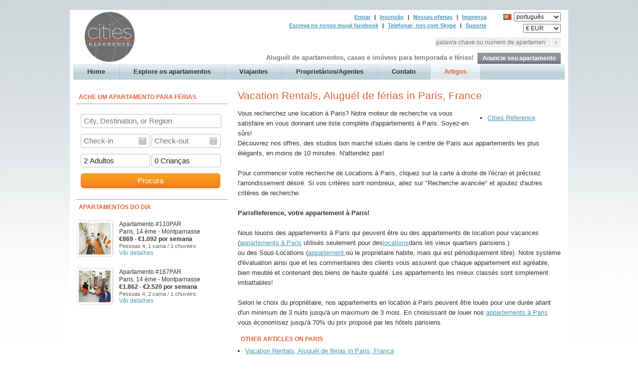

--- FILE ---
content_type: text/html; charset=utf-8
request_url: https://www.citiesreference.com/pt/paris/vacation-rentals
body_size: 5706
content:
<!DOCTYPE html>
<!--[if lt IE 7]>      <html class="no-js lt-ie9 lt-ie8 lt-ie7"> <![endif]-->
<!--[if IE 7]>         <html class="no-js lt-ie9 lt-ie8"> <![endif]-->
<!--[if IE 8]>         <html class="no-js lt-ie9"> <![endif]-->
<!--[if gt IE 8]><!-->
<html class="no-js"
      xmlns="http://www.w3.org/1999/xhtml" xml:lang="pt" lang="pt"
> <!--<![endif]-->
<head>
	<meta charset="utf-8">
	<meta http-equiv="X-UA-Compatible" content="IE=edge">
	<title>Paris Apartamentos de férias, Aluguél de férias in Paris, Franca, Cities Reference</title>
	<link rel="shortcut icon" href="https://static.citiesreference.com/img/site/cit/favicon.png" type="image/png" />
	<link rel="icon" href="https://static.citiesreference.com/img/site/cit/favicon.png" type="image/png" />
	<meta name="description" content="Paris Aluguél de férias. Apartamentos de férias disponivel em Paris, Franca: Milhares de fotos e opiniões dos clientes imparciais. Encontre grandes negócios com Cities Reference">
	<meta name="keywords" content="Paris Alugu&eacute;l de f&eacute;rias, Paris Apartamentos de f&eacute;rias, alojamento, Paris, Franca, alojamento, f&eacute;rias, Apartamento, casa de f&eacute;rias">
	<meta http-equiv="expires" content="never" />
	<meta name="content-language" content="pt" />
	<meta name="copyright" content="(c)Copyright 1997-2026 CitiesReference.com. All rights reserved." />
	<meta name="ROBOTS" content="NOYDIR" />
	<meta name="ROBOTS" content="NOODP" />
	<meta http-equiv="X-UA-Compatible" content="IE=edge,chrome=1">
	<meta name="viewport" content="width=device-width">
	<meta name="author" content="Cities Reference" />
	<meta name="google-site-verification" content="Or3BD0exGRPTvLEXL5T0tOl_FqFF9C6tyny_BrgV8m0" />
	<meta name="msvalidate.01" content="184B26AFC382C90CED76FF9B639C2BE5" />
	<meta name="alexaVerifyID" content="Tcc8KvzKYoUbzQDOf9lIy5ageV0" />
	<base href="https://www.citiesreference.com" />
<!--	<link href='http://fonts.googleapis.com/css?family=Roboto:400,500,700' rel='stylesheet' type='text/css'>-->
	<link rel="stylesheet" href="/css/main-min.css?5"/>
	<script type="text/javascript" src="js/vendor/modernizr.min.js?5"></script>
    <script type="text/javascript" src="js/vendor/jquery.min.js?5"></script>
    <script type="text/javascript" src="js/vendor/jquery-ui.custom.min.js?5"></script>
    <script type="text/javascript" src="js/vendor/plugins.js?5"></script>
    <script type="text/javascript" src="js/Global.js?5"></script>
    <script type="text/javascript" src="js/Store.js?5"></script>
    <script type="text/javascript" src="js/Ajax.js?5"></script>
    <script type="text/javascript" src="js/Form.js?5"></script>
    <script type="text/javascript" src="js/Map.js?5"></script>
    <script type="text/javascript" src="js/Calendar.js?5"></script>
    <script type="text/javascript" src="js/Owner.js?5"></script>
    <script type="text/javascript" src="js/main.js?5"></script>
<!-- 	<script src="--><!--js/main-min.js?--><!--"></script>-->
    <script>
        window.fbAsyncInit = function() {
            FB.init({
                appId      : '762616477455072',
                xfbml      : true,
                version    : 'v3.2'
            });
            FB.AppEvents.logPageView();
        };

        (function(d, s, id){
            var js, fjs = d.getElementsByTagName(s)[0];
            if (d.getElementById(id)) {return;}
            js = d.createElement(s); js.id = id;
            js.src = "https://connect.facebook.net/en_US/sdk.js";
            fjs.parentNode.insertBefore(js, fjs);
        }(document, 'script', 'facebook-jssdk'));
    </script>
	<script type="text/javascript">Site.initialize(["pt","IT","EUR","d\/m\/Y","UA-188958-18","1505","articles","","",""]);</script>
    </head>
<body>
<div id="fb-root"></div>
&nbsp;


<div id="canvas" class="clearfix">

<header>
	<a href="https://www.citiesreference.com/pt/" title="Cities Reference"><img id="logo" src="https://static.citiesreference.com/img/logo_citiesreference.png" alt="Cities Reference" width="100" height="100" class="mainlogo"/></a>
	<div>
		<h2>Alugu&eacute;l de apartamentos, casas e im&oacute;veis para temporada e f&eacute;rias!</h2>
		<div id="list_apartment"><a href="https://www.citiesreference.com/pt/proprieterios" >Anuncie seu apartamento</a></div>
		<div id="language">
			<img src="https://static.citiesreference.com/img/flag/pt.png" alt="português" width="16" height="12"/>
			<select onchange="Utils.updateLanguage(this.value)">
				<option value='en'>inglês</option><option value='it'>italiano</option><option value='es'>espanhol</option><option value='fr'>francês</option><option value='de'>alemão</option><option value='pt' selected='true'>português</option><option value='nn'>nynorsk</option><option value='pl'>polonês</option><option value='ro'>romeno</option><option value='da'>dinamarquês</option><option value='nl'>holandês</option><option value='sv'>sueco</option><option value='ru'>russo</option>			</select>
		</div>
		<select id="currency" onchange="Utils.updateCurrency(this.value)">
			<option value="EUR" selected>€ EUR</option><option value="USD">$ USD</option><option value="GBP">£ GBP</option><option value="JPY">JP¥ JPY</option><option value="CAD">CA$ CAD</option><option value="AUD">AU$ AUD</option><option value="INR">₹ INR</option><option value="BRL">R$ BRL</option><option value="ILS">₪ ILS</option><option value="CHF">CHF CHF</option><option value="PLN">PLN PLN</option><option value="ZAR">ZAR ZAR</option><option value="AED">د.إ AED</option><option value="THB">฿ THB</option>		</select>
		<div id="links">
							<a href="https://www.citiesreference.com/pt/create-login">Entrar</a> |
				<a href="https://www.citiesreference.com/pt/create-login/1">Inscri&ccedil;&atilde;o</a> |
						<a href="https://www.citiesreference.com/pt/sobre" >Nossas ofertas</a> |
			<a href="https://www.citiesreference.com/pt/imprensa" >Imprensa</a><br/>
			<a href="http://www.facebook.com/citiesreference" target="_new">Escreva no nosso mural facebook</a> |
			<a href="skype:romanreference?call">Telefonar- nos com Skype</a> |
			<a href="https://www.citiesreference.com/pt/ajuda" >Suporte</a>
		</div>
		<div id="search">
			<form name="search" action="https://www.citiesreference.com/pt/google" method="get">
				<input type="text" name="search_value" placeholder="palavra-chave ou n&uacute;mero de apartamentos"/>
				<input type="image" src="https://static.citiesreference.com/img/search_go.png" width="18" height="20" alt="search"/>
			</form>
		</div>
		<div id="likes">
							<div id="fb_like"><div class="fb-like" data-href="http://www.facebook.com/citiesreference" data-send="false" data-layout="button_count" data-width="80" data-action="like"  data-show-faces="false" data-font="arial"></div></div>
				<div id="gp_like"><div class="g-plusone" data-size="medium" data-href="www.citiesreference.com" data-annotation="none"></div></div>
					</div>
	</div>
</header>



<nav>
	<div>
	<a id="nav_home" href="https://www.citiesreference.com/pt/paris">Home</a><img src="https://static.citiesreference.com/img/nav/divider.png" width="1" height="32" alt=""/><a id="nav_search" href="https://www.citiesreference.com/pt/paris/apartamentos-ferias">Explore os apartamentos</a><img src="https://static.citiesreference.com/img/nav/divider.png" width="1" height="32" alt=""/><a id="nav_travel" href="https://www.citiesreference.com/pt/viajantes">Viajantes</a><img src="https://static.citiesreference.com/img/nav/divider.png" width="1" height="32" alt=""/><a id="nav_owners" href="https://www.citiesreference.com/pt/proprieterios">Propriet&aacute;rios/Agentes</a><img src="https://static.citiesreference.com/img/nav/divider.png" width="1" height="32" alt=""/><a id="nav_contact" href="https://www.citiesreference.com/pt/contato">Contato</a><img src="https://static.citiesreference.com/img/nav/divider.png" width="1" height="32" alt=""/><a id="nav_articles" href="https://www.citiesreference.com/pt/artigos">Artigos</a><img src="https://static.citiesreference.com/img/nav/divider.png" width="1" height="32" alt=""/>	</div>
</nav>
<section id="message" class="hidden">
	<div></div>
</section>
<section class="content">

	
<div class="article">
	<div>
		<div>

			<div class="content-title bottom-thin-border">Ache um apartamento para f&eacute;rias</div>
			<form name="search-form" id="search-form" method="get" action="" onsubmit="return Search.submit();" autocomplete="off">
	<div id="search-container" class="search-box">
		<input type="text" name="destination" id="search-destination" value="" placeholder="City, Destination, or Region">
		<input type="text" name="arrival" id="search-arrival" value="" placeholder="Check-in" readonly/>
		<input type="text" name="departure" id="search-departure" value="" placeholder="Check-out" readonly/>
		<select name="adults" id="search-adults">
			<option value="1">1 Adulto</option><option value="2">2 Adultos</option><option value="3">3 Adultos</option><option value="4">4 Adultos</option><option value="5">5 Adultos</option><option value="6">6 Adultos</option><option value="7">7 Adultos</option><option value="8">8 Adultos</option><option value="9">9 Adultos</option><option value="10">10 Adultos</option><option value="11">11 Adultos</option><option value="12">12 Adultos</option><option value="13">13 Adultos</option><option value="14">14 Adultos</option><option value="15">15 Adultos</option><option value="16">16 Adultos</option><option value="17">17 Adultos</option><option value="18">18 Adultos</option><option value="19">19 Adultos</option><option value="20">20 Adultos</option>		</select>
		<select name="children" id="search-children">
			<option value="0" selected>0 Crian&ccedil;as</option><option value="1">1 Crian&ccedil;a</option><option value="2">2 Crian&ccedil;as</option><option value="3">3 Crian&ccedil;as</option><option value="4">4 Crian&ccedil;as</option><option value="5">5 Crian&ccedil;as</option><option value="6">6 Crian&ccedil;as</option><option value="7">7 Crian&ccedil;as</option><option value="8">8 Crian&ccedil;as</option><option value="9">9 Crian&ccedil;as</option><option value="10">10 Crian&ccedil;as</option><option value="11">11 Crian&ccedil;as</option><option value="12">12 Crian&ccedil;as</option><option value="13">13 Crian&ccedil;as</option><option value="14">14 Crian&ccedil;as</option><option value="15">15 Crian&ccedil;as</option><option value="16">16 Crian&ccedil;as</option><option value="17">17 Crian&ccedil;as</option><option value="18">18 Crian&ccedil;as</option><option value="19">19 Crian&ccedil;as</option><option value="20">20 Crian&ccedil;as</option>		</select>
		<button type="submit" class="btn btn-orange">Procura</button>
	</div>
</form>
<script type="text/javascript" src="https://www.citiesreference.com/pt/search/initialize"></script>
			<div class="content-title top-thin-border">Apartamentos do dia</div>
			<div>
				
<div style="height:96px;position:relative;">
    <div style="position:absolute;top:8px; left:-2px;">
        <a href="https://www.citiesreference.com/pt/paris/apartamento/110PAR"><img src="https://static.citiesreference.com/pictures/paris/paris-apartment-110PAR-p44tn.jpg" width="64" height="64" alt="Paris Apartamento #110PAR" class="frame"/></a>

    </div>
    <div style="position:absolute;left:87px;top:12px;">
        <div class="apt_label_small" style="overflow:hidden; padding-bottom:1px;">Apartamento #110PAR </div>
        <div class="apt_label_small" style="overflow:hidden; ">Paris, 14 ème - Montparnasse</div>
        <div class="apt_label_small_bold" style="overflow:hidden; padding:1px 0 ;">€869 - €1.092 por semana</div>
        <div class="gray_text" style="overflow:hidden; font:11px arial;">Pessoas 4, 1 cama / 1 chuveiro</div>
        <div class="apt_label_small" style="padding-top:1px;"><a href="https://www.citiesreference.com/pt/paris/apartamento/110PAR">V&ecirc;r detalhes</a></div>
    </div>
</div>
<div style="height:96px;position:relative;">
    <div style="position:absolute;top:8px; left:-2px;">
        <a href="https://www.citiesreference.com/pt/paris/apartamento/167PAR"><img src="https://static.citiesreference.com/pictures/paris/paris-apartment-167PAR-p37tn.jpg" width="64" height="64" alt="Paris Apartamento #167PAR" class="frame"/></a>

    </div>
    <div style="position:absolute;left:87px;top:12px;">
        <div class="apt_label_small" style="overflow:hidden; padding-bottom:1px;">Apartamento #167PAR </div>
        <div class="apt_label_small" style="overflow:hidden; ">Paris, 14 ème - Montparnasse</div>
        <div class="apt_label_small_bold" style="overflow:hidden; padding:1px 0 ;">€1.862 - €2.520 por semana</div>
        <div class="gray_text" style="overflow:hidden; font:11px arial;">Pessoas 4, 2 cama / 1 chuveiro</div>
        <div class="apt_label_small" style="padding-top:1px;"><a href="https://www.citiesreference.com/pt/paris/apartamento/167PAR">V&ecirc;r detalhes</a></div>
    </div>
</div>			</div>

		</div>
		<div>

				<h1>Vacation Rentals, Alugu&eacute;l de f&eacute;rias in Paris, France</h1>

				<div class="flipkey">
					<div id="TA_vrpmbadge733" class="TA_vrpmbadge">
						<ul id="pM2HLl" class="TA_links aQaqu2Ei4">
							<li id="qzA9kju6J" class="RzJwdQ"><a href="http://www.tripadvisor.com/RentalPropertyManager-a_manager.54450">Cities Reference</a></li>
						</ul>
					</div>
					<script src="http://www.jscache.com/wejs?wtype=vrpmbadge&uniq=733&fkid=27580&lang=en_US"></script>
				</div>
				Vous recherchez une location &agrave; Paris? Notre moteur de recherche va vous satisfaire en vous donnant une liste compl&egrave;te d&#39;appartements &agrave; Paris. Soyez-en s&ucirc;rs!<br />
D&eacute;couvrez nos offres, des studios bon march&eacute; situ&eacute;s dans le centre de Paris aux appartements les plus &eacute;l&eacute;gants, en moins de 10 minutes. N&#39;attendez pas!<br />
<br />
Pour commencer votre recherche de Locations &agrave; Paris, cliquez sur la carte &agrave; droite de l&#39;&eacute;cran et pr&eacute;cisez l&#39;arrondissement d&eacute;sir&eacute;. Si vos crit&egrave;res sont nombreux, allez sur &quot;Recherche avanc&eacute;e&quot; et ajoutez d&#39;autres crit&egrave;res de recherche.<br />
<br />
<strong>ParisReference, votre appartement &agrave; Paris!&nbsp;</strong><br />
<br />
Nous louons des appartements &agrave; Paris qui peuvent &ecirc;tre ou des appartements de location pour vacances (<a href="http://www.parisreference.com/appartamento.php?refid=110">appartements &agrave; Paris</a> utilis&eacute;s seulement pour des<a href="http://www.parisreference.com/appartamento.php?refid=141">locations</a>dans les vieux quartiers parisiens.)<br />
ou des Sous-Locations (<a href="http://www.parisreference.com/appartamento.php?refid=143">appartement </a> o&ugrave; le propri&eacute;taire habite, mais qui est p&eacute;riodiquement libre). Notre syst&egrave;me d&#39;&eacute;valuation ainsi que et les commentaires des clients vous assurent que chaque appartement est agr&eacute;able, bien meubl&eacute; et contenant des biens de haute qualit&eacute;. Les appartements les mieux class&eacute;s sont simplement imbattables!<br />
<br />
Selon le choix du propri&eacute;taire, nos appartements en location &agrave; Paris peuvent &ecirc;tre lou&eacute;s pour une dur&eacute;e allant d&#39;un minimum de 3 nuits jusqu&#39;&agrave; un maximum de 3 mois. En choisissant de louer nos <a href="http://www.parisreference.com/appartamento.php?refid=141">appartements &agrave; Paris</a> vous &eacute;conomisez jusqu&#39;&agrave; 70% du prix propos&eacute; par les h&ocirc;tels parisiens.
							<div class="content-title">Other Articles On Paris</div>
				<ul>
											<li><a href="https://www.citiesreference.com/pt/paris/vacation-rentals">Vacation Rentals, Alugu&eacute;l de f&eacute;rias in Paris, Franca</a></li>
									</ul>
			
		</div>
	</div>
</div>




</section>

</div>

<footer>
	<div id="foot_left">
		<div>
			<a href="https://www.citiesreference.com/pt/contato" target="cities">Contato</a> |
			<a href="http://blog.citiesreference.com/" target="_blank">Blog</a> |
			<a href="http://blog.romanreference.com/" target="_blank">Rome Blog</a> |
			<a href="https://www.citiesreference.com/pt/sitemap">Mapa do site</a> |
			<a href="https://www.citiesreference.com/pt/ajuda" target="cities">Suporte</a> |
			<a href="https://www.citiesreference.com/pt/terms" target="cities">Termos e Condi&ccedil;&otilde;es</a>
		</div>
		<div>
			Junte-se a n&oacute;s em&nbsp;
			<a href="http://www.facebook.com/citiesreference" target="_blank">Facebook</a> |
			<a href="http://pinterest.com/citiesapartment" target="_blank">Pintrest</a> |
			<a href="http://twitter.com/citiesreference" target="_blank">Twitter</a> |
			<a href="http://www.linkedin.com/company/cities-reference" target="_blank">Linked In</a> |
			<a href="http://www.youtube.com/user/romanreference" target="_blank">You Tube</a>
		</div>
		<div>
			<div>Melhores ofertas em &nbsp; </div>
			<div><div><a href="https://www.romanreference.com/pt/roma/apartamentos-ferias">Roma</a></div>
		</div>
	</div>
	<div id="foot_right">
		&copy;1997-2026 CitiesReference.com. All rights reserved.<br/>
		EGE group Srl VAT # IT08792831003<br/>
		<a href="http://www.thinksf.com/" rel="nofollow" target="_blank">design by THINKsf</a>&nbsp;
	</div>
	<div id="foot_bot">
		&nbsp;
	</div>
    <div style="position:absolute;top:-20px;left:360px">
        <div class="airbnb-embed-frame" data-user-id="276063" data-view="superhost_button" data-city="Roma" data-city-url="https://www.airbnb.it/s/Roma--Italia" data-eb="1498507737_JbrSaFEhTCrR2REe" data-eu="lCtUCjixCorI8yOicyJHcKrCIoKrhsP5B6l8DLSZOAjIlwKK7mNaVS7QmMau x8o6ZWlsyd+1oMjxPdnfUZQHUe5I/9kEj1m2YEXWKYol4c1ps3CtWFj6+DdB YkuBFslMtGqicd+h4But7pjGLJdr282j0+rNIl3Euv7di2mnudaZsSIZTg70 tA7CZVTrX66mVMHBNFe0Qe8UXuFB3bVPfO9DqOAK1n+dZalp9E2TxStLahC8 9y5yt0O+mVqDVkP41Emxuwu89F1GowpwAyYxIJnuDB3syu50ifnbGVRMiO1A yuo5pCykQaySqNjmNb5pFZ9n20rvICAN/RyNnrSdHQ== " data-trigger-source-type="badge_center" data-embed-source-type="badge_center" style="margin:auto;height:85px;"><a href="https://www.airbnb.it/users/show/276063" rel="nofollow">Superhost</a><div>a Positano</div><script async="" src="https://www.airbnb.it/embeddable/airbnb_jssdk"></script></div>
    </div>
</footer>

<script type="text/javascript">
	var google_conversion_id = 1072483140;
	var google_custom_params = window.google_tag_params;
	var google_conversion_label = "yzloCP3O9wUQxJaz_wM";
	var google_remarketing_only = true;
	var google_conversion_language = "pt";
</script>
<script type="text/javascript" src="//www.googleadservices.com/pagead/conversion.js">
</script>
<noscript>
	<div style="display:inline;">
		<img height="1" width="1" style="border-style:none;" alt="" src="//googleads.g.doubleclick.net/pagead/viewthroughconversion/1072483140/?value=0&amp;guid=ON&amp;script=0"/>
	</div>
</noscript>
</body>
</html>




--- FILE ---
content_type: text/html; charset=utf-8
request_url: https://accounts.google.com/o/oauth2/postmessageRelay?parent=https%3A%2F%2Fwww.citiesreference.com&jsh=m%3B%2F_%2Fscs%2Fabc-static%2F_%2Fjs%2Fk%3Dgapi.lb.en.OE6tiwO4KJo.O%2Fd%3D1%2Frs%3DAHpOoo_Itz6IAL6GO-n8kgAepm47TBsg1Q%2Fm%3D__features__
body_size: 159
content:
<!DOCTYPE html><html><head><title></title><meta http-equiv="content-type" content="text/html; charset=utf-8"><meta http-equiv="X-UA-Compatible" content="IE=edge"><meta name="viewport" content="width=device-width, initial-scale=1, minimum-scale=1, maximum-scale=1, user-scalable=0"><script src='https://ssl.gstatic.com/accounts/o/2580342461-postmessagerelay.js' nonce="0k9wuQoicdUf0-Y1FeSsEA"></script></head><body><script type="text/javascript" src="https://apis.google.com/js/rpc:shindig_random.js?onload=init" nonce="0k9wuQoicdUf0-Y1FeSsEA"></script></body></html>

--- FILE ---
content_type: text/javascript
request_url: https://www.citiesreference.com/js/main.js?5
body_size: 14341
content:

function initializeHomepage() {
    $(document).ready(function() {
        var count = 1;
        setInterval(function() {
            count = ($(".slides :nth-child("+count+")").fadeOut().next().length == 0) ? 1 : count+1;
            $(".slides :nth-child("+count+")").fadeIn();
        }, 8000);
        var viewer = new Viewer("apartment-viewer");
    });
}


SearchData = {
    location_id:null,
    location_display:null,
    arrival:null,
    departure:null,
    adults:2,
    children:0,
    dow:null,
    months:null
};

Search = {
    translations:null,
    searchContainer:null,
    selectedDestinationPath:null,
    destinationDisplay:null,
    locationIsCountry:false,
    mapMarkers:[],
    mapSelection:null,
    hasNoValues:false,
    calendar:null,

    // jquery objs
    form:null,
    destinationField:null,
    arrivalField:null,
    departureField:null,
    adultsField:null,
    childrenField:null,
    calendarContainer:null,
    currentDateField:null,
    listings:null,
    mapPopulated:false,
    testCalcsUrl:null,
    testCalcs:false,

    markerIcon:null,
    markerIconSelected:null,
    calendarClosed:null
};

Destination = {
    json:null,
    field:null,
    isSearch:false,
    dropdown:null,
    dropdownFocused:false,
    updateFcn:null,
    highlightIndex:-1,
    lastDestinationId:null,
    lastDestinationPath:null
};

Destination.initialize = function(field,json,updateFcn,isSearch) {
    Destination.json = json;

    Destination.field = field;
    Destination.updateFcn = updateFcn;
    Destination.isSearch = isSearch;

    Destination.field.keyup(Destination.keyup);
    Destination.field.focus(Destination.focus);
    Destination.field.focus(Destination.keyup);
    Destination.field.blur(Destination.blur);

    var ddEl = Utils.createDiv("destination-dropdown",null,field.parent().get(0));
    ddEl.style.width = (Destination.field.width() + 6) + "px";
    ddEl.style.top = (Destination.field.position().top + Destination.field.height() + 5) + "px";
    ddEl.style.left = (Destination.field.position().left + 2) + "px";
    ddEl.onmouseout = function() { Destination.dropdownFocused = false; };
    ddEl.onmouseover = function() { Destination.dropdownFocused = true; };

    Destination.dropdown = $("#destination-dropdown");
    Destination.dropdown.hide();
};

Wizard = {
    form:null,
    submitButton:null,
    yesButton:null,
    noButton:null,
    selectOneDiv:null,
    cancelButton:null,
    selectMultipleDiv:null,
    addresses:[]
};

Wizard.initialize = function(json) {
    Destination.initialize($("#destination"),json, Wizard.destinationUpdated, false);
    Destination.field.removeAttr("disabled");
    Destination.field.removeAttr("placeholder");
    Wizard.submitButton = $("#wizard-submit");
    Wizard.yesButton = $("#wizard-yes");
    Wizard.noButton = $("#wizard-no");
    Wizard.cancelButton = $("#wizard-cancel");
    Wizard.selectOneDiv = $("#wizard-select-one");
    Wizard.selectMultipleDiv = $("#wizard-select-multiple");
    Wizard.form = getObj("wizard-form");
    $("#wizard-form").keypress(Destination.formKeypress);
    CitiesMap.load(true, "Wizard.mapLoaded");
    Wizard.submitButton.show();
};

Office = {};
Office.initialize = function(json) {
    Destination.initialize($("#destination"),json, Office.destinationUpdated, false);
};

Wizard.destinationUpdated = function(path,name,id) {
    Wizard.form.destinationId.value = id;
    Destination.field.val(name);
};

Wizard.mapLoaded = function() {

    var mapDiv = getObj("wizard-map");
    var myOptions = {
        streetViewControl : false,
        mapTypeControl : true,
        zoomControl: true,
        maxZoom: 16,
        minZoom: 3,
        zoom: 3,
        center: new google.maps.LatLng(41.9,12.5),
        mapTypeId: google.maps.MapTypeId.ROADMAP
    };

    CitiesMap.map = new google.maps.Map(mapDiv, myOptions);
    CitiesMap.geocoder = new google.maps.Geocoder();
};


Wizard.disableForm = function(disable) {
    Wizard.form.postal_code.disabled = disable;
    Wizard.form.street.disabled = disable;
    Wizard.form.region.disabled = disable;
    Wizard.form.destination.disabled = disable;
    Wizard.form.apt_number.disabled = disable;
};

Wizard.submit = function(formObj) {

    if (Wizard.addresses.length > 0) {
        return true;
    }

    var destinationId = Wizard.form.destinationId.value;
    var destination = Destination.field.val();
    var postalCode = Wizard.form.postal_code.value;
    var street = Wizard.form.street.value;
    var region = Wizard.form.region.value;

    if (Utils.isEmpty(destinationId) && !Utils.isEmpty(Destination.lastDestinationId)) {
        destinationId = Destination.lastDestinationId;
        Wizard.form.destinationId.value = Destination.lastDestinationId;
    }

    if (Utils.isEmpty(destinationId)) {
        Message.error("Please select a city from the drop-down list shown while entering the city name");
        return false;
    }
    if (Utils.isEmpty(destination)) {
        Message.error("Please enter a city");
        return false;
    }
    if (Utils.isEmpty(street)) {
        Message.error("Please enter a street");
        return false;
    }
    if (Utils.isEmpty(postalCode)) {
        Message.error("Please enter a postal code");
        return false;
    }

    var parts = destination.split(",");
    var city = parts[0];
    var country = parts[1];

    var address = street;
    address += (",+" + city);
    if (region != "")
        address += ",+" + region;
    address += (",+" + postalCode+ ",+" + country);

    Wizard.clearMarkers();

    CitiesMap.geocoder.geocode( { address: address, language:Utils.language}, function(results, status) {
        if (status == google.maps.GeocoderStatus.OK) {

            var bounds = new google.maps.LatLngBounds();
            Wizard.markers = [];
            for (var i=0;i<results.length;i++) {

                var coords = results[i].geometry.location.toString();
                if (Utils.isEmpty(coords))
                    continue;

                coords = coords.substring(1,coords.length-1);

                var marker = new google.maps.Marker({
                    position: results[i].geometry.location,
                    map: CitiesMap.map
                });
                google.maps.event.addListener(marker, 'click', function() {
                    for (var key in Wizard.addresses) {
                        if (Wizard.addresses.hasOwnProperty(key)) {
                            var marker = Wizard.addresses[key]["marker"];
                            if (marker == this)
                                Wizard.addressSelect(Wizard.addresses[key]);
                        }
                    }
                });
                CitiesMap.markersArray.push(marker);
                bounds.extend (results[i].geometry.location);

                var address = [];
                address["marker"] = marker;
                address["coords"] = coords;

                var components = results[i].address_components;
                for (var j =0;j<components.length;j++) {
                    var value = components[j].short_name;
                    var types = components[j].types;
                    for (var k=0;k<types.length;k++) {
                        if (types[k] == "postal_code")
                            address["postal_code"] = value;
                        if (types[k] == "street_number")
                            address["street_number"] = value;
                        if (types[k] == "route")
                            address["street"] = value;
                        if (types[k] == "locality")
                            address["city"] = value;
                        if (types[k] == "country")
                            address["country"] = value;
                        if (types[k] == "administrative_area_level_1")
                            address["region"] = value;
                    }
                }
                Wizard.addresses[Wizard.addresses.length] = address;

            }
            CitiesMap.map.fitBounds(bounds);

            if (results.length == 0) {

                Message.error("Sorry, we could not find that address. Please update it below.");
                Wizard.disableForm(false);
                Wizard.submitButton.show();

            } else if (results.length == 1) {

                Wizard.selectOneDiv.show();
                Wizard.noButton.show();
                Wizard.yesButton.show();

            } else {

                Wizard.selectMultipleDiv.show();
                Wizard.cancelButton.show();
            }

        } else {
            Message.error("Sorry, we could not find that address. Please update it below.");
            Wizard.disableForm(false);
            Wizard.submitButton.show();
        }
    });

    Wizard.disableForm(true);
    Wizard.submitButton.hide();

    return false;
};

Wizard.addressSelect = function(address) {
    Wizard.disableForm(false);
    if (address["street"])
        Wizard.form.street.value = address["street"];
    if (address["postal_code"])
        Wizard.form.postal_code.value = address["postal_code"];
    if (address["street_number"])
        Wizard.form.street_number.value = address["street_number"];
    if (address["region"])
        Wizard.form.region.value = address["region"];
    if (address["city"])
        Wizard.form.city.value = address["city"];
    if (address["country"])
        Wizard.form.country.value = address["country"];
    if (address["coords"])
        Wizard.form.coords.value = address["coords"];
    Wizard.form.submit();
};

Wizard.clearMarkers = function() {
    for (var i in Wizard.addresses)
        Wizard.addresses[i]["marker"].setMap(null);
    Wizard.addresses.length = 0;
};

Wizard.cancelClick = function() {
    Wizard.selectMultipleDiv.hide();
    Wizard.cancelButton.hide();
    Wizard.submitButton.show();
    Wizard.disableForm(false);
    Message.info("Please update your address.");
};

Wizard.yesClick = function() {
    Wizard.addressSelect(Wizard.addresses[0]);
};

Wizard.noClick = function() {
    Wizard.selectOneDiv.hide();
    Wizard.noButton.hide();
    Wizard.yesButton.hide();
    Wizard.submitButton.show();
    Wizard.disableForm(false);
    Message.info("Please update your address.");
};



Search.initialize = function(json,searchData,path,dow,months,translations) {

    Destination.initialize($("#search-destination"),json, Search.updateDestination, true);

    Search.translations = translations;
    Search.path = path;
    Search.form = $("#search-form");
    Search.searchContainer = $("#search-container");
    Search.arrivalField = $("#search-arrival");
    Search.departureField = $("#search-departure");
    Search.adultsField = $("#search-adults");
    Search.childrenField = $("#search-children");

    var cal = Utils.createDiv("search-calendar", "calendar-container", getObj('search-container'));
    Search.calendar = new Calendar(cal,months,dow,Search.dateSelected);
    if (Search.testCalcs)
        Search.calendar.showPreviousMonths = true;

    Search.calendarContainer = $("#search-calendar");
    Search.calendarContainer.hide();

    if (searchData) { // default values

        Search.destinationDisplay = searchData.location_display;
        var id = parseInt(searchData.location_id);
        Search.locationIsCountry = isNaN(id);

        if (searchData.location_id) {

            for (var i = 0, len = json.length; i < len; i++) {
                if (json[i]['i'] == searchData.location_id) {
                    Search.selectedDestinationPath = json[i]['p'];
                    Destination.field.val(json[i]['n']);
                    break;
                }
            }
        }
        if (searchData.arrival) {
            Search.arrivalField.val(DateUtils.fromSqlDate(searchData.arrival,Site.dateFormat));
        }
        if (searchData.departure) {
            Search.departureField.val(DateUtils.fromSqlDate(searchData.departure,Site.dateFormat));
        }
        if (searchData.adults) {
            var idx = parseInt(searchData.adults) - 1;
            Search.adultsField.prop('selectedIndex', idx);
        }
        if (searchData.children) {
            var idx = parseInt(searchData.children);
            Search.childrenField.prop('selectedIndex', idx);
        }

        Search.hasNoValues = Utils.isEmpty(searchData.location_id) && Utils.isEmpty(searchData.arrival) &&
            Utils.isEmpty(searchData.departure);

    } else {
        Search.hasNoValues = true;
    }

    Search.arrivalField.focus(Search.dateFocus);
    Search.arrivalField.blur(Search.dateBlur);
    Search.departureField.focus(Search.dateFocus);
    Search.departureField.blur(Search.dateBlur);
    Search.form.keypress(Destination.formKeypress);

    $( document ).ready(function() {
        Search.listings = $('#listings');
        Search.updateListings();
//        if (Search.hasNoValues) {
//            $('#search-filter').hide();
//            $('.search-pages').hide();
//            $(".search-controls > div:nth-child(2)").hide();
//        }
    });

};

Search.updateListings = function() {
    var children = Search.listings.children();
    for (var i = 0, len = children.length; i < len; i++) {
        var listing = children.eq(i);
        listing.click(function() {
            document.location = $(this).data('url');
        });
//        listing.find("i").click(function(event) {
//            event.stopPropagation();
//            console.log('yo yo')
//        });
    }
};

Search.setTestCalcs = function(url) {
    Search.testCalcs = true;
    Search.testCalcsUrl = url;
    Search.form = $("#search-form");
    $(".search_form").css('background','#fafafa');

    getObj('search-destination').style.display = 'none';
//    getObj('search-container').style.background = '#fafafa !important';
    var submitButton = Search.form.find(':submit');
    submitButton.html("Calculate");
    submitButton.removeClass("btn-orange");
    submitButton.addClass("btn-gray");
    submitButton.get(0).style.width = "100px !important";//('width','100px','important');
};

Search.mapsLoaded = function() {

    Search.markerIcon = {
        url: "../img/marker-blue.png",
        scaledSize: new google.maps.Size(18, 31), // size
        origin: new google.maps.Point(0,0), // origin
        anchor: new google.maps.Point(9, 31) // anchor
    };
    Search.markerIconSelected = {
        url: "../img/marker-orange.png",
        scaledSize: new google.maps.Size(26, 43), // size
        origin: new google.maps.Point(0,0), // origin
        anchor: new google.maps.Point(12, 43) // anchor
    };

    var mapDiv = getObj("search-map");
    var myOptions = {
        streetViewControl : false,
        mapTypeControl : true,
        zoomControl: true,
        zoom: 12,
        maxZoom: 17,
        minZoom: Search.hasNoValues? 3 : 4,
        center: CitiesMap.latlng,
        mapTypeId: google.maps.MapTypeId.ROADMAP
    };

    var mapContainer = $('#search-map-container');
    var mapTop = mapContainer.offset().top - 30;

    $(window).scroll(function() {
        var fitlerTop = SearchFilter.moreDiv.height();
        var st = $(this).scrollTop();
        var top = (st > (mapTop + fitlerTop))? st - (mapTop + fitlerTop) : 0;
            mapContainer.css({top: top });
    });

    CitiesMap.map = new google.maps.Map(mapDiv, myOptions);
    CitiesMap.map.setCenter(CitiesMap.latlng);


    if (Search.destinationDisplay) {
        var geocoder = new google.maps.Geocoder();
        geocoder.geocode({'address' : Search.destinationDisplay}, function(results, status) {
            var lat = results[0].geometry.location.lat();
            var lon = results[0].geometry.location.lng();
            CitiesMap.latlng = new google.maps.LatLng(lat,lon);
            CitiesMap.map.setCenter(CitiesMap.latlng);
            if (Search.locationIsCountry)
                CitiesMap.map.setZoom(5);
        });
    } else {
        CitiesMap.map.setCenter(new google.maps.LatLng(41.9,12.5));
        CitiesMap.map.setZoom(4);
    }

    if (Search.listings && !Search.mapPopulated)
        Search.populateMap();

//    google.maps.event.addListener(CitiesMap.map, 'center_changed', function() {
//        if (CitiesMap.timer == null) {
//            CitiesMap.timer = setTimeout("CitiesMap.updateCenter('"+CitiesMap.map.getCenter().lat()+","+ CitiesMap.map.getCenter().lng()+"')",1000);
//        }
//    });
};

Search.populateMap = function() {

    Search.mapPopulated = true;
    var children = Search.listings.children();
    var bounds = new google.maps.LatLngBounds();
    for (var i = 0, len = children.length; i < len; i++) {
        var listing = children.eq(i);
        var coords = listing.data('coords');

        if (!Utils.isEmpty(coords)) {
            var parts = coords.split(",");
            if (parts.length < 2)
                continue;
            var lat = parseFloat(parts[0].trim());
            var lng = parseFloat(parts[1].trim());
            if (isNaN(lat) || isNaN(lng))
                continue;

//            console.log(lat +"," +lng);

            listing.mouseenter(Search.listingOver);
            listing.mouseleave(Search.listingOut);
            var title = listing.data('title');
            var id = listing.attr('id');

            var latLng = new google.maps.LatLng(lat,lng,false);
            var marker = new google.maps.Marker({
                position: latLng,
                map: CitiesMap.map,
                title: title,
                icon: Search.markerIcon
            });
            bounds.extend(latLng);
            google.maps.event.addListener(marker, 'click', function() {
                for (var key in Search.mapMarkers) {
                    if (Search.mapMarkers.hasOwnProperty(key)) {
                        var marker = Search.mapMarkers[key];
                        if (marker == this)
                            Search.selectListingFromMap(this, key);
                    }
                }
            });
            Search.mapMarkers[id] = marker;
        }
    }
    if (!Search.locationIsCountry)
        CitiesMap.map.fitBounds(bounds);
    else
        console.log('no bounds');
};

Search.listingOut = function() {
    var marker = Search.mapMarkers[this.id];
    marker.setIcon(Search.markerIcon);
    marker.setZIndex(google.maps.Marker.MAX_ZINDEX);
    if (Search.mapSelection == this.id) {
        $("#" + this.id).removeClass('listing-selected');
        Search.mapSelection = null;
    }
};

Search.listingOver = function() {
    var marker = Search.mapMarkers[this.id];
    marker.setIcon(Search.markerIconSelected);
    marker.setZIndex(google.maps.Marker.MAX_ZINDEX + 1);
};

Search.selectListingFromMap = function(marker, listingId) {

    if (Search.mapSelection) {
        var oldMarker = Search.mapMarkers[Search.mapSelection];
        oldMarker.setIcon(Search.markerIcon);
        oldMarker.setZIndex(google.maps.Marker.MAX_ZINDEX);
        $("#" + Search.mapSelection).removeClass('listing-selected');
    }

    marker.setIcon(Search.markerIconSelected);
    marker.setZIndex(google.maps.Marker.MAX_ZINDEX + 1);
    Search.mapSelection = listingId;
    $("#" + listingId).addClass('listing-selected');
    Search.scrollToListing(listingId);
};

Search.scrollToListing = function(listingId) {
    $('html,body').animate({
        scrollTop: $("#" + listingId).offset().top - 30
    });
};


Search.submit = function(referralCode) {

    if (Utils.isEmpty(Search.selectedDestinationPath))
        Search.selectedDestinationPath = Destination.lastDestinationPath;

    var noDestination = !Search.selectedDestinationPath;

    var outsideLink = !Utils.isEmpty(referralCode);
    if (Utils.isEmpty(Site.language)) Site.language = "en";
    var url = outsideLink
        ?  "http://www.citiesreference.com/" + Site.language
        :  "/" + Site.language;

    if (noDestination)
        url += "/" + Search.path;
    else
        url += "/" + Search.selectedDestinationPath + "/" + Search.path;

    var params = [];
    if (Search.arrivalField.val() != "")
        params["arrival"] = DateUtils.toSqlDate(Search.arrivalField.val(), Site.dateFormat);
    if (Search.departureField.val() != "")
        params["departure"] = DateUtils.toSqlDate(Search.departureField.val(), Site.dateFormat);
    if (parseInt(Search.adultsField.val()) != 2)
        params["adults"] = parseInt(Search.adultsField.val());
    if (parseInt(Search.childrenField.val()) != 0)
        params["children"] = parseInt(Search.childrenField.val());
    if (Search.testCalcs) {
        url = Search.testCalcsUrl;
        params["testcalc"] = "true";
    }
    var qs = '';
    for (var key in params) {
        if (params.hasOwnProperty(key))
            qs+= key + "=" + params[key] + "&";
    }
    if (!Utils.isEmpty(referralCode))
        qs += "utm_source=" + referralCode + "&";

    var loc = url + (qs.length > 0? "?" + qs.substr(0,qs.length-1) : "");

    if (outsideLink) {
        window.top.location = loc;
    } else if (_ga)
        _ga('send','event','search','destination', { 'eventLabel': (noDestination? 'none' : Search.selectedDestinationPath), 'hitCallback': function() { document.location = loc; } });
    else
        document.location = loc;

    return false;
};



// *** DESTINATION INPUT *** //

/**
 *
 * @param str
 * @returns {Array} - path => display name
 */
Destination.search = function(str) {
    var results = [];
    if (str.length < 2)
        return results;
    var json = Destination.json;
    str = str.toLowerCase();
    for (var i = 0, len = json.length; i < len; i++) {
        if (json[i]['s'].indexOf(' '+str) != -1)
            results[json[i]['p']] = [json[i]['n'], json[i]['c'], json[i]['i']];
    }
    return results;
};

Destination.keyup = function(evt) {

    var val = Destination.field.val();
    if (val.length < 2) {
        Destination.dropdown.hide();
        return;
    } else {
        Destination.dropdown.show();
    }

    if (Destination.navigation(evt))
        return;

    var results = Destination.search(val);
    var html = '';
    var setLastId = true;
    for (var path in results) {
        if (results.hasOwnProperty(path)) {
            var name = results[path][0];
            var id = results[path][2];
            if (setLastId) {
                setLastId = false;
                Destination.lastDestinationId = id;
                Destination.lastDestinationPath = path;
            }
            if (Destination.isSearch) {
                var count = parseInt(results[path][1]);
                var prop = count > 1? Search.translations.properties : Search.translations.property;
                if (count > 1000)
                    count = '1000+';
                html += '<div data-id="'+id+'" data-path="'+path+'" data-name="'+name+'" onclick="Destination.click(this);">' + name + ' &nbsp;<span>'+count+' '+prop+'</span></div>';
            } else {
                html += '<div data-id="'+id+'" data-path="'+path+'" data-name="'+name+'" onclick="Destination.click(this);">' + name + '</div>';
            }
        }
    }
    Destination.dropdown.html(html);
    Destination.highlightIndex = -1;
    if (html == '')
        Destination.dropdown.hide();
};

Search.updateDestination = function(path,name,id) {
    Search.selectedDestinationPath = path;
    Destination.field.val(name);
};

Destination.tabOff = function() {
    Destination.dropdown.hide();
    Destination.dropdownFocused = false;
    Destination.field.removeClass('outline');
    if (Destination.isSearch && Search.arrivalField.val() == "")
        Search.arrivalField.focus();
};

Destination.click = function(div) {
//    console.log(div.getAttribute('data-path') + "  " + div.getAttribute('data-name') + "  " + div.getAttribute('data-id'));
    Destination.updateFcn(div.getAttribute('data-path'),div.getAttribute('data-name'),div.getAttribute('data-id'));
    Destination.tabOff();
};

Destination.blur = function() {
    if (!Destination.dropdownFocused)
        Destination.closeDropdown();
};

Destination.focus = function() {
    Destination.field.addClass('outline');
};

Destination.closeDropdown = function() {
    Destination.field.removeClass('outline');
    Destination.dropdown.hide();
    Destination.dropdownFocused = false;
};

// prevents enter from submitting when showing destination drop-down
Destination.formKeypress = function(evt) {
    var keycode = Utils.getKeyCode(evt);
    if (keycode == '13') {
        var target = $(evt.target);
        var id = target.attr('id');
        if ((id.indexOf('destination') != -1 || id.indexOf('city') != -1) && Destination.dropdown[0].style.display != "none") {
            return false;
        }
    }
    return true;
};

Destination.navigation = function(evt) {

    var keycode = Utils.getKeyCode(evt);

    if (keycode == '13') {

        var nodes = Destination.dropdown.children();
        if (!nodes || nodes.length == 0)
            return true;

        var div = Destination.highlightIndex >= 0 && nodes.length > Destination.highlightIndex ? nodes[Destination.highlightIndex] : nodes[0];
        Destination.updateFcn(div.getAttribute('data-path'),div.getAttribute('data-name'),div.getAttribute('data-id'));
        Destination.tabOff();
        return true;

    } else if (keycode == '38') { // up

        var nodes = Destination.dropdown.children();
        if (Destination.highlightIndex >= 0 && nodes && nodes.length > Destination.highlightIndex)
            nodes[Destination.highlightIndex].className = '';

        Destination.highlightIndex--;
        if (Destination.highlightIndex < 0)
            Destination.highlightIndex = 0;
        nodes[Destination.highlightIndex].className = 'highlight';
        return true;

    } else if (keycode == '40') {

        var nodes = Destination.dropdown.children();
        if (Destination.highlightIndex >= 0 && nodes && nodes.length > Destination.highlightIndex)
            nodes[Destination.highlightIndex].className = '';

        Destination.highlightIndex++;
        if (Destination.highlightIndex >= nodes.length)
            Destination.highlightIndex = nodes.length-1;
        nodes[Destination.highlightIndex].className = 'highlight';
        return true;

    }
    return false;
};


// *** DATES *** //

Search.dateFocus = function(evt) {

    evt = Utils.getEvent(evt);
    if (evt.target.id == 'search-arrival') {
        Search.currentDateField = Search.arrivalField;
        var d = new Date();
        d.setDate(d.getDate()-1);
        Search.calendar.blockBeforeDate = Search.testCalcs? null : d;
    } else {
        Search.currentDateField = Search.departureField;
        Search.calendar.blockBeforeDate = Search.arrivalField.val().length == 0? new Date() : DateUtils.parseDate(Search.arrivalField.val(), Site.dateFormat);
        Search.calendar.blockBeforeDate.setDate(Search.calendar.blockBeforeDate.getDate()+1);
        Search.calendar.startMonth = Search.calendar.blockBeforeDate;
    }

    var left = (Search.currentDateField.position().left + 2) + "px";
    var top = (Search.currentDateField.position().top + Search.currentDateField.height() + 5) + "px";
    Search.currentDateField.addClass('outline');

    var val = Search.currentDateField.val();
    var dateObj = new Date();
    Search.calendar.selectedDateObj = null;
    if (val.length > 0) {
        Search.calendar.selectedDateObj = DateUtils.parseDate(val,Site.dateFormat);
        dateObj = new Date(Search.calendar.selectedDateObj.getTime());
    } else if (evt.target.id == 'search-departure' && Search.calendar.blockBeforeDate != null) {
        dateObj = new Date(Search.calendar.blockBeforeDate.getTime());
    }

    Search.calendarContainer.show();
    Search.calendarContainer.css({left: left});
    Search.calendarContainer.css({top: top});
    Search.calendar.buildCalendar(dateObj);
};

Search.dateBlur = function(evt) {
    if (!Search.calendar.calendarFocused)
        Search.closeCalendar();
};

Search.closeCalendar = function() {
    Search.currentDateField.removeClass('outline');
    Search.calendarContainer.hide();
    Search.calendar.calendarFocused = false;
    if (Search.currentDateField.attr('id') == "search-arrival") {
        if (Search.departureField.val() == "")
            Search.departureField.focus();
    }
};

Search.dateSelected = function(dateObj) {
    var val = DateUtils.formatDate(dateObj,Site.dateFormat);
    Search.currentDateField.val(val);
    Search.closeCalendar();
};

SearchFilter = {
    container:null,
    form:null,
    submitButtonTop:null,
    clearButton:null,
    moreButton:null,
    moreDiv:null,
    priceSlider:null,
    priceDisplay:null,
    ratingSlider:null,
    ratingDisplay:null,
    centerCheckbox:null,
    page:1
};

SearchFilter.initialize = function(page,sliderValues) {

    CitiesMap.load(false, "Search.mapsLoaded");

    $( document ).ready(function() {
        if (!Search.mapPopulated && CitiesMap.map)
            Search.populateMap();
    });

    SearchFilter.page = page;
    SearchFilter.container = $("#search-filter");
    SearchFilter.form = $('#search-filter-form');
    SearchFilter.submitButtonTop = $("#search-filter-submit");
    SearchFilter.moreButton = $("#search-filter-more");
    SearchFilter.moreDiv = $("#search-more-filters");
    SearchFilter.clearButton = $("#search-filter-clear");

    SearchFilter.moreButton.click(SearchFilter.moreButtonClick);
    SearchFilter.clearButton.click(SearchFilter.clearFilters);

    SearchFilter.centerCheckbox = $("#area-center");
    if (SearchFilter.centerCheckbox)
        SearchFilter.centerCheckbox.click(this.toggleCityCenters);

    SearchFilter.priceSlider = $( "#filter-price-slider" );
    SearchFilter.priceDisplay = $( "#filter-price-display" );
    $(function() {
        SearchFilter.priceSlider.slider({
            range: true,
            min: 0,
            max: 505,
            step: 5,
            values: [ (sliderValues['price-low']? sliderValues['price-low'] : 0), (sliderValues['price-high']? sliderValues['price-high'] : 505) ],
            slide: function( event, ui ) {
                SearchFilter.showPriceDisplay(ui.values[0],ui.values[1]);
            }
        });
        SearchFilter.showPriceDisplay(SearchFilter.priceSlider.slider("values",0),SearchFilter.priceSlider.slider("values",1));
    });
    SearchFilter.ratingSlider = $( "#filter-rating-slider" );
    SearchFilter.ratingDisplay = $( "#filter-rating-display" );
    $(function() {
        SearchFilter.ratingSlider.slider({
            min: 0,
            max: 5,
            step: 1,
            value: (sliderValues['reviews']? sliderValues['reviews'] : 0),
            slide: function( event, ui ) {
                SearchFilter.showRatingDisplay(ui.value);
            }
        });
        SearchFilter.showRatingDisplay(SearchFilter.ratingSlider.slider("value"));
    });
    SearchFilter.bedroomSlider = $( "#filter-bedroom-slider" );
    SearchFilter.bedroomDisplay = $( "#filter-bedroom-display" );
    $(function() {
        SearchFilter.bedroomSlider.slider({
            min: 0,
            max: 10,
            step: 1,
            value: (sliderValues['bedrooms']? sliderValues['bedrooms'] : 0),
            slide: function( event, ui ) {
                SearchFilter.showBedroomDisplay(ui.value);
            }
        });
        SearchFilter.showBedroomDisplay(SearchFilter.bedroomSlider.slider("value"));
    });

    SearchFilter.bathSlider = $( "#filter-bath-slider" );
    SearchFilter.bathDisplay = $( "#filter-bath-display" );
    $(function() {
        SearchFilter.bathSlider.slider({
            min: 0,
            max: 10,
            step: 1,
            value: (sliderValues['baths']? sliderValues['baths'] : 0),
            slide: function( event, ui ) {
                SearchFilter.showBathDisplay(ui.value);
            }
        });
        SearchFilter.showBathDisplay(SearchFilter.bathSlider.slider("value"));
    });

};

SearchFilter.moreButtonClick = function() {

    if (SearchFilter.moreDiv.css('max-height') == '0px') {
        SearchFilter.moreDiv.css('max-height', '1000px');
        SearchFilter.moreButton.find('span').first().hide();
        SearchFilter.moreButton.find('span').last().show();
    } else {
        SearchFilter.moreDiv.css('max-height', '0px');
        SearchFilter.moreButton.find('span').first().show();
        SearchFilter.moreButton.find('span').last().hide();
    }
};

SearchFilter.onSubmit = function() {

    var sort = getObj("search-sort").value;

    SearchFilter.form.append('<input type="hidden" name="uf" value="true"/>');
    SearchFilter.form.append('<input type="hidden" name="p" value="'+SearchFilter.page+'"/>');
    SearchFilter.form.append('<input type="hidden" name="s" value="'+getObj("search-sort").value +'"/>');

    var bedrooms = SearchFilter.bedroomSlider.slider("value");
    var baths = SearchFilter.bathSlider.slider("value");
    var reviews = SearchFilter.ratingSlider.slider("value");
    var price_low = SearchFilter.priceSlider.slider("values",0);
    var price_high = SearchFilter.priceSlider.slider("values",1);

    if (bedrooms != 0) {
        SearchFilter.form.append('<input type="hidden" name="bedrooms" value="'+ bedrooms +'"/>');
        if (_ga && bedrooms != Utils.getQueryParam('bedrooms'))
            _ga('send','event','search','bedrooms: ' + bedrooms);
    }
    if (price_low != 0) {
        SearchFilter.form.append('<input type="hidden" name="price-low" value="'+ price_low +'"/>');
        if (_ga && price_low != Utils.getQueryParam('price-low'))
            _ga('send','event','search','price-low: ' + price_low);
    }
    if (price_high != 0 && price_high != 505) {
        SearchFilter.form.append('<input type="hidden" name="price-high" value="'+ price_high +'"/>');
        if (_ga && price_high != Utils.getQueryParam('price-high'))
            _ga('send','event','search','price-high: '+ price_high);
    }
    if (baths != 0) {
        SearchFilter.form.append('<input type="hidden" name="baths" value="'+ baths +'"/>');
        if (_ga && baths != Utils.getQueryParam('baths'))
            _ga('send','event','search','bathrooms: '+ baths);
    }
    if (reviews != 0) {
        SearchFilter.form.append('<input type="hidden" name="reviews" value="'+ reviews +'"/>');
        if (_ga && reviews != Utils.getQueryParam('reviews'))
            _ga('send','event','search','reviews: '+ reviews);
    }
    SearchFilter.appendSearchParams();

    return true;
};

SearchFilter.appendSearchParams = function() {
    if (Search.arrivalField.val() != "")
        SearchFilter.form.append('<input type="hidden" name="arrival" value="'+DateUtils.toSqlDate(Search.arrivalField.val(), Site.dateFormat)+'"/>');
    if (Search.departureField.val() != "")
        SearchFilter.form.append('<input type="hidden" name="departure" value="'+DateUtils.toSqlDate(Search.departureField.val(), Site.dateFormat)+'"/>');
    if (parseInt(Search.adultsField.val()) != 2)
        SearchFilter.form.append('<input type="hidden" name="adults" value="'+parseInt(Search.adultsField.val())+'"/>');
    if (parseInt(Search.childrenField.val()) != 0)
        SearchFilter.form.append('<input type="hidden" name="children" value="'+parseInt(Search.childrenField.val())+'"/>');
};

SearchFilter.clearFilters = function() {
    var loc = SearchFilter.form.attr('action') + "&uf=true";
    if (_ga)
        _ga('send','event','search','clear filter', { 'hitCallback': function() { document.location = loc; } });
    else
        document.location = loc;
};

SearchFilter.submitSort = function(url,sort) {
    var loc = url + (url.indexOf('?') == -1? "?s=" : "&s=") + sort;
    if (_ga)
        _ga('send','event','search','sort: ' + sort, { 'hitCallback': function() { document.location = loc; } });
    else
        document.location = loc;
};

SearchFilter.clearAreas = function() {
    $('[id^="area-"]').attr('checked', false);
};

SearchFilter.toggleCityCenters = function() {
    $('[data-center="true"]').prop('checked', this.checked);
};

SearchFilter.showBathDisplay = function(val) {
    var display = "";
    if (val ==  0)
        display = "Any";
    else
        display = val + "+";
    SearchFilter.bathDisplay.html(display);

};

SearchFilter.showBedroomDisplay = function(val) {
    var display = "";
    if (val ==  0)
        display = "Any";
    else
        display = val + "+";
    SearchFilter.bedroomDisplay.html(display);
};

SearchFilter.showRatingDisplay = function(val) {
    var display = "";
    if (val ==  0)
        display = "Any";
    else if (val == 5)
        display = "5 Star";
    else
        display = val + "+ Stars";
    SearchFilter.ratingDisplay.html(display);
};

SearchFilter.showPriceDisplay = function(min,max) {
    var display = "";
    if (max == 505 && min == 0)
        display = "Any";
    else if (min == 0)
        display = "Up to " + Site.currency + max + " / night";
    else if (max == 505)
        display = "At least " + Site.currency + min + " / night";
    else
        display = Site.currency + min + " to " + Site.currency + max + " / night";
    SearchFilter.priceDisplay.html(display);
};



function Calendar(containerDiv, months, dow, dateSelectedFcn) {

    this.months = months;
    this.dow = dow;
    this.dateSelectedFcn = dateSelectedFcn;

    this.path = null;
    this.blockBeforeDate = null;
    this.showPreviousMonths = false;
    this.calendarFocused = false;
    this.month = null;
    this.year = null;
    this.day = null;
    this.selectedDateObj = null;
    var _this = this;

    this.monthDiv = Utils.createDiv("calendar-month-" + containerDiv.id, "calendar-month", containerDiv);

    this.previousImg = document.createElement("img");
    this.previousImg.className = "calendar-previous";
    this.previousImg.src = "http://static.citiesreference.com/img/chevron_cal_left.png";  // todo - use glyph font
    this.previousImg.onmouseover = function() { this.src = "http://static.citiesreference.com/img/chevron_cal_left_over.png"; };
    this.previousImg.onmouseout = function() { this.src = "http://static.citiesreference.com/img/chevron_cal_left.png"; };
    containerDiv.appendChild(this.previousImg);

    this.nextImg = document.createElement("img");
    this.nextImg.className = "calendar-next";
    this.nextImg.src = "http://static.citiesreference.com/img/chevron_cal_right.png";
    this.nextImg.onmouseover = function() { this.src = "http://static.citiesreference.com/img/chevron_cal_right_over.png"; };
    this.nextImg.onmouseout = function() { this.src = "http://static.citiesreference.com/img/chevron_cal_right.png"; };

    containerDiv.appendChild(this.nextImg);

    var calendarDaysDiv = Utils.createDiv("calendar-days-"+containerDiv.id,"calendar-days",containerDiv);
    for (var rows=0;rows<7;rows++) {
        var row = Utils.createDiv(null,null,calendarDaysDiv);
        for (var cols=0;cols<7;cols++) {
            var col = Utils.createDiv(null,null,row);
            if (rows == 0)
                col.innerHTML = this.dow[cols].substr(0,2);
        }
    }
    this.daysDiv = $("#calendar-days-"+containerDiv.id);
    containerDiv.onmouseover = function() { _this.calendarFocused = true };
    containerDiv.onmouseout = function() { _this.calendarFocused = false; };


    this.buildCalendar = function(dateObj) {

        this.monthDiv.innerHTML = this.months[dateObj.getMonth()] + " " + dateObj.getFullYear();

        dateObj.setDate(1);
        var start = 1;
        var end = Utils.getDaysInMonth(dateObj);
        var col = dateObj.getDay();
        var row = 1;
        var rows = this.daysDiv.children();
        var selectedDay = (DateUtils.sameMonth(this.selectedDateObj,dateObj))? this.selectedDateObj.getDate() : 0;

        this.month = dateObj.getMonth();
        this.year = dateObj.getFullYear();

        if (!this.showPreviousMonths) {
            var today = new Date();
            this.previousImg.style.display = DateUtils.sameMonth(today,dateObj)? "none" : "";
        }

        for (var r=1;r<7;r++) {
            var rowDiv = rows.eq(r).children();
            for (var c=0;c<7;c++) {
                var colDiv = rowDiv.eq(c);
                colDiv.removeClass("calendar-day-previous calendar-day-selected calendar-day");
                colDiv.off('click');
                colDiv.html('');
            }
        }

        while (start <= end) {
            dateObj.setDate(start);
            var div = rows.eq(row).children().eq(col);
            div.html(start);
            div.off('click');
            if (DateUtils.before(this.blockBeforeDate,dateObj)) {
                div.removeClass("calendar-day calendar-day-selected").addClass("calendar-day-previous");
            } else if (selectedDay == start) {
                div.removeClass("calendar-day-previous calendar-day").addClass("calendar-day-selected");
                div.click(function(evt) { _this.calendarClick(this) } );
            } else {
                div.removeClass("search-calendar-day-previous calendar-day-selected").addClass("calendar-day");
                div.click(function(evt) { _this.calendarClick(this) } );
            }
            col++;
            if (col > 6) {
                col = 0;
                row++;
            }
            start++;
        }


        if (row < 6 || row == 6 && col == 0) {
            rows.eq(6).hide();
        } else {
            rows.eq(6).show();
        }
    };

    this.calendarClick = function(obj) {
//        evt = Utils.getEvent(evt);
//        console.log(obj.id);
//        var target = Utils.getEventTarget(evt);
//        console.log(target);
        var day = parseInt(obj.innerHTML);
        var dateObj = new Date(this.year,this.month,day);
        if (this.dateSelectedFcn)
            this.dateSelectedFcn(dateObj);
        else
            dateSelectedFcn(dateObj);
        if (ApartmentPage.dateSelectedFcn)
            ApartmentPage.dateSelectedFcn();
    };

    this.changeMonth = function(dir) {
        var dateObj = new Date(this.year,this.month+dir,1);
        this.buildCalendar(dateObj);
    };

    this.nextImg.onclick = function() { _this.changeMonth(1); };
    this.previousImg.onclick = function() { _this.changeMonth(-1); };

}

function CalendarField(fieldId, containerId, months, dow, jumpToCalendarField) {

    var calendarDiv = Utils.createDiv(containerId + "-calendar-cont", "calendar-container", getObj(containerId));

    this.field = $("#"+fieldId);
    this.calendarContainer = $("#"+containerId + "-calendar-cont");
    this.calendarContainer.hide();
    this.jumpToCalendarField = jumpToCalendarField;
    this.startDate = null;
    var _this = this;

    this.dateSelected = function(dateObj) {
        _this.field.val(DateUtils.formatDate(dateObj, Site.dateFormat));
        _this.closeCalendar();
    };

    this.calendar = new Calendar(calendarDiv,months,dow,this.dateSelected);

    this.dateFocus = function() {
        var left = (this.field.position().left + 2) + "px";
        var top = (this.field.position().top + this.field.height() + 5) + "px";

        var val = this.field.val();
        var dateObj = new Date();
        this.calendar.selectedDateObj = null;
        if (val.length > 0) {
            this.calendar.selectedDateObj = DateUtils.parseDate(val,Site.dateFormat);
            dateObj = new Date(this.calendar.selectedDateObj.getTime());
        } else if (this.startDate) {
            dateObj = DateUtils.parseDate(this.startDate,Site.dateFormat);
            this.startDate = null;
        } else if (this.calendar.blockBeforeDate != null) {
            dateObj = new Date(this.calendar.blockBeforeDate.getTime());
        }

        this.calendarContainer.show();
        this.calendarContainer.css({left: left});
        this.calendarContainer.css({top: top});
        this.calendar.buildCalendar(dateObj);
    };

    this.dateBlur = function() {
        if (!this.calendar.calendarFocused)
            this.closeCalendar();
    };

    this.closeCalendar = function() {
        this.calendarContainer.hide();
        this.calendar.calendarFocused = false;
        if (this.field.val() != "" && this.jumpToCalendarField) {
            this.jumpToCalendarField.startDate = this.field.val();
            this.jumpToCalendarField.field.focus();
        }
    };

    this.field.focus(function() { _this.dateFocus(); });
    this.field.blur(function() { _this.dateBlur(); });
}

// Apt viewer on home page
var Viewer = function(id) {

    this.container = $("#"+id);
    this.slides = this.container.children("div");
    var arrows = this.container.find("i");
    this.leftArrow = arrows.eq(0);
    this.rightArrow = arrows.eq(1);
    this.idx = 0;
    this.len = this.slides.length;

    var _this = this;

    this.arrowClick = function(dir) {
        this.slides.eq(this.idx).fadeOut();
        var newIdx = this.idx + dir;
        this.idx = newIdx < 0? this.slides.length -1 : newIdx >= this.slides.length? 0 : newIdx;
        this.slides.eq(this.idx).fadeIn();
    };
    this.leftArrow.on("click", function() { _this.arrowClick(-1) });
    this.rightArrow.on("click", function() { _this.arrowClick(1) });
};

Utils.updateCurrency = function(currency) {
    Store.writeCookie('cur',currency);
    window.location.reload(true);
};

Utils.updateLanguage = function(language) {
    Store.writeCookie('lang',language);
    document.location = '/' + language;
};


DateUtils = {};

DateUtils.formatDate = function(dateObj, format) {
    if (!format) format = Site.dateFormat;
    var month = dateObj.getMonth() +1;
    var day = dateObj.getDate();
    return format == 'm/d/Y'
        ? Utils.padZero(month) + "/" + Utils.padZero(day) + "/" + dateObj.getFullYear()
        : Utils.padZero(day) + "/" + Utils.padZero(month) + "/" + dateObj.getFullYear()
};

DateUtils.parseDate = function(dateStr, format) {
    var parts = dateStr.split("/");
    console.log(parts);
    if (!format) format = Site.dateFormat;
    var monthIdx = format == 'm/d/Y'? 0 : 1;
    var dayIdx = format == 'm/d/Y'? 1 : 0;
    var year = parseInt(parts[2],10);
    var month = parseInt(parts[monthIdx],10);
    var day = parseInt(parts[dayIdx],10);
    console.log("year: " + year + ", month: " + month + ", day: "+ day);
    return new Date(year,month-1,day);
};

DateUtils.toSqlDate = function(dateStr, format) {
    var parts = dateStr.split("/");
    if (!format) format = Site.dateFormat;
    var monthIdx = format == 'm/d/Y'? 0 : 1;
    var dayIdx = format == 'm/d/Y'? 1 : 0;
    return parts[2] + "-" + parts[monthIdx] + "-" + parts[dayIdx];
};

DateUtils.fromSqlDate = function(dateStr, format) {
    var parts = dateStr.split("-");
    if (!format) format = Site.dateFormat;
    return format == 'm/d/Y'
        ? parts[1] + "/" + parts[2] + "/" + parts[0]
        : parts[2] + "/" + parts[1] + "/" + parts[0]
};


DateUtils.sameMonth = function(d1,d2) {
    return d1 && d2 && (d1.getFullYear() == d2.getFullYear() && d1.getMonth() == d2.getMonth())
};

DateUtils.sameDay = function(d1,d2) {
    return DateUtils.sameMonth(d1,d2) && (d1.getDate() == d2.getDate());
};

DateUtils.before = function(d1,d2) {
    if (!d1 || !d2) return false;
    return d2.getTime() < d1.getTime();
};

DateUtils.after = function(d1,d2) {
    if (!d1 || !d2) return false;
    return d2.getTime() > d1.getTime();
};


function initializeReviewForm(arrivalField, departureField, dateRatedField) {
    arrivalField.calendar.showPreviousMonths = true;
    departureField.calendar.showPreviousMonths = true;
    if (dateRatedField)
        dateRatedField.calendar.showPreviousMonths = true;
    var ratingField = $("#star-rating");
    var stars = $("#star-rating i");

    stars.bind("mouseenter", function() {
        for (var i=0;i<=$(this).index();i++)
        stars.eq(i).removeClass("fa-star-o").addClass("fa-star").addClass("star-yellow");
        });
    stars.bind("mouseout", function(){
        for (var i=0;i<=$(this).index();i++)
        stars.eq(i).removeClass("fa-star").removeClass("star-yellow").addClass("fa-star-o");
        });
    stars.bind("click", function() {
        var idx = $(this).index();
        $("#rating").val(idx + 1);
        for (var i=0;i<=idx;i++)
        stars.eq(i).removeClass("fa-star-o").addClass("fa-star").addClass("star-yellow");
        for (var i=idx+1;i<=5;i++)
        stars.eq(i).removeClass("fa-star").removeClass("star-yellow").addClass("fa-star-o");
        });
    ratingField.bind("mouseout", function () {
        var ratingStr = $("#rating").val();
        var idx = Utils.isEmpty(ratingStr)? -1 : parseInt(ratingStr) - 1;
        for (var i=0;i<=idx;i++)
        stars.eq(i).removeClass("fa-star-o").addClass("fa-star").addClass("star-yellow");
        for (var i=idx+1;i<=5;i++)
        stars.eq(i).removeClass("fa-star").removeClass("star-yellow").addClass("fa-star-o");
        });
    ratingField.trigger('mouseout');
}



ApartmentPage = {
    lat:null,
    lon:null,
    address:null,
    tab:null,
    skipScrollTabs:false,
    dateSelectedFcn:null
};


ApartmentPage.mapsLoaded = function() {

    if (ApartmentPage.lat && ApartmentPage.lon)
        CitiesMap.latlng = new google.maps.LatLng(ApartmentPage.lat,ApartmentPage.lon);

    var mapDiv = getObj("map");
    var myOptions = {
        streetViewControl : true,
        mapTypeControl : true,
        zoomControl: true,
        zoom: 16,
        center: CitiesMap.latlng,
        mapTypeId: google.maps.MapTypeId.ROADMAP
    };

    CitiesMap.map = new google.maps.Map(mapDiv, myOptions);

    if (CitiesMap.latlng == null) {
        var geocoder = new google.maps.Geocoder();
        geocoder.geocode({'address' : ApartmentPage.address}, function(results, status) {
            var lat = results[0].geometry.location.lat();
            var lon = results[0].geometry.location.lng();
            CitiesMap.latlng = new google.maps.LatLng(lat,lon);
            CitiesMap.map.setCenter(CitiesMap.latlng);
            if (Search.locationIsCountry)
                CitiesMap.map.setZoom(6);
        });
    } else {
        CitiesMap.currentMarker = CitiesMap.addMarker(CitiesMap.latlng);
        google.maps.event.addListener(CitiesMap.currentMarker, 'click', function() {
            CitiesMap.showStreetView();
        });

    }


};

ApartmentPage.highlightTab = function(tab) {
    if (ApartmentPage.tab)
        $('#' + ApartmentPage.tab).removeClass("selected");
    $('#' + tab).addClass("selected");
    ApartmentPage.tab = tab;
};

ApartmentPage.selectTab = function(tab) {
    ApartmentPage.highlightTab("tab-" + tab);
    var section = $('#apartment-' + tab);
    ApartmentPage.skipScrollTabs = true;
    $('html,body').animate({scrollTop: section.offset().top - 50},{ duration:300, complete: function() { ApartmentPage.skipScrollTabs = false; }});
};

ApartmentPage.initialize = function(tab,lat,lon,address,numPhotos,hasVideo,hasDates) {

    ApartmentPhotos.initialize(numPhotos,hasVideo);

    ApartmentPage.address = address;
    ApartmentPage.lat = lat;
    ApartmentPage.lon = lon;
    if (Utils.isNotEmpty(ApartmentPage.lat) && Utils.isNotEmpty(ApartmentPage.lon))
        CitiesMap.load(false, "ApartmentPage.mapsLoaded");
    else {
        $('#map').html('CitiesMap Not Found').addClass('map-notfound');
    }

    var tabContainer = $('#apartment-tabs');
    tabContainer.children().click(function(e) {
        var id = $(this).attr('id');
        ApartmentPage.selectTab(id.split("-")[1]);
    });

    if (tab && tab != "photos") {
        ApartmentPage.selectTab(tab)
    } else {
        ApartmentPage.highlightTab("tab-photos");
    }


    var book = $('#apartment-book');
    var navOffset = tabContainer.offset().top;
    var photoOffset = $('#apartment-photos').offset().top - 55;
    var mapOffset = $('#apartment-map').offset().top - 55;
    var detailsOffset = $('#apartment-details').offset().top - 55;
    var calendarOffset = $('#apartment-calendar').offset().top - 55;
    var reviewsOffset = $('#apartment-reviews').offset().top - 55;

    $(window).scroll(function() {
        var st = $(this).scrollTop();
        var top = (st > navOffset)? st - navOffset - 1 : 0;
        tabContainer.css({top: top });
        book.css({top: top-24 });

        if (ApartmentPage.skipScrollTabs)
            return;
        if (st > reviewsOffset)
            ApartmentPage.highlightTab("tab-reviews");
        else if (st > calendarOffset)
            ApartmentPage.highlightTab("tab-calendar");
        else if (st > detailsOffset)
            ApartmentPage.highlightTab("tab-details");
        else if (st > mapOffset)
            ApartmentPage.highlightTab("tab-map");
        else
            ApartmentPage.highlightTab("tab-photos");
    });

    if (hasDates) {

        ApartmentPage.dateSelectedFcn = function() {
            ApartmentPage.searchChanged();
        };

        Search.adultsField.change(ApartmentPage.searchChanged);
        Search.childrenField.change(ApartmentPage.searchChanged);
    }

    var recentTop = book.height();
    $('.apartment-recently-viewed').css({'top':recentTop+'px'})
};

ApartmentPage.searchChanged = function() {
    setTimeout(function() {
        Search.submit();
    },500);

    var container = $('#apartment-book');
    var height = container.height() - 26;
    var block = $('<div id="apartment-book-block"></div>').css({height:height+"px" });
    var blockMsg = $('<div id="apartment-book-block-msg" class="text_h_medium">Updating, please Wait...</div>');
    container.append(block).append(blockMsg);

};


var ApartmentPhotos = {
    selectedPhoto:null,
    photoContainer:null,
    photoListContainer:null,
    photoList:null,
    mainImg:null,
    totalPhotos:null,
    hasVideo:false
};

ApartmentPhotos.listClick = function(imgObj) {
    var thumbSrc = (imgObj.attr('src'));
    if (ApartmentPhotos.selectedPhoto.attr('src') == thumbSrc)
        return;
    imgObj.addClass('selected');

    ApartmentPhotos.selectedPhoto.removeClass('selected');
    ApartmentPhotos.selectedPhoto = imgObj;

    var idx = parseInt(ApartmentPhotos.selectedPhoto.attr('id').substr(4));

    var showVideo = ApartmentPhotos.hasVideo == 1 && idx == ApartmentPhotos.totalPhotos-1;

    if (showVideo) {
        getObj('apartment-photo').style.display = "none";
        getObj('apartment-video').style.display = "block";
    } else {
        var src = thumbSrc;
        if (thumbSrc.startsWith('http://static.citiesreference.com'))
            src = thumbSrc.substr(0,thumbSrc.length-6) + thumbSrc.substr(-4);
        ApartmentPhotos.mainImg.attr('src',src);
        getObj('apartment-photo').style.display = "block";
        if (getObj('apartment-video'))
            getObj('apartment-video').style.display = "none";
    }



    var visibleWidth = 83*7; // 595;
    var left = idx*83;
    var scrollLeft = ApartmentPhotos.photoList.scrollLeft();

    if (scrollLeft >= left && left >= scrollLeft + visibleWidth)
        return;

    ApartmentPhotos.photoList.animate({
        'scrollLeft': (idx-6)*83
    }, {duration: 400});

};

ApartmentPhotos.showVideo = function() {
    var imgObj = $('#pic_' + (ApartmentPhotos.totalPhotos-1));
    ApartmentPhotos.listClick(imgObj);
};

ApartmentPhotos.arrowClick = function(obj) {
    var isNext = obj.className.indexOf('fa-chevron-right') != -1;
    var idx = parseInt(ApartmentPhotos.selectedPhoto.attr('id').substr(4));

    idx += isNext? 1 : -1;
    if (idx < 0)
        idx = ApartmentPhotos.totalPhotos-1;
    else if (idx > ApartmentPhotos.totalPhotos-1)
        idx = 0;

    var imgObj = $('#pic_' + idx);

    ApartmentPhotos.listClick(imgObj);
};


ApartmentPhotos.onImageLoad = function() {
    ApartmentPhotos.mainImg.removeAttr("heigth").removeAttr("width");
    var width = ApartmentPhotos.mainImg.width();
    var height = ApartmentPhotos.mainImg.height();
    if (width < 600 && height < 400) {

        var whr = 600/width;
        var hwr = 400/height;
        var r = Math.min(whr,hwr);
        console.log("w: " + width + ", r: "+whr);
        console.log("h: " + height + ", r: "+hwr);
        ApartmentPhotos.mainImg.attr('width',width*r);
        ApartmentPhotos.mainImg.attr('height',height*r);
    }
};


ApartmentPhotos.initialize = function(total_photos, has_video) {
    ApartmentPhotos.photoContainer = $('#apartment-photo-container');
    ApartmentPhotos.photoListContainer = $('#apartment-photolist-container');
    ApartmentPhotos.photoList = $('#apartment-photolist');
    ApartmentPhotos.mainImg = $('#apartment-photo');
    ApartmentPhotos.totalPhotos = total_photos;
    ApartmentPhotos.hasVideo = has_video;

    ApartmentPhotos.selectedPhoto = ApartmentPhotos.photoList.find('div:first-child > img');
    ApartmentPhotos.selectedPhoto.addClass('selected');

    ApartmentPhotos.photoContainer.delegate('i', 'click', function() {
        ApartmentPhotos.arrowClick(this);
    });

    ApartmentPhotos.photoList.delegate('img', 'click', function() {
        ApartmentPhotos.listClick($(this));
    });

    ApartmentPhotos.photoListContainer.delegate('i', 'click', function() {
        ApartmentPhotos.arrowClick(this);
    });

    ApartmentPhotos.mainImg.load(function() {
        ApartmentPhotos.onImageLoad();
    });
};

/**
 *
 * @param message
 * @param btnText text for button - if null then no button shown & blocking alert shown.
 * @param callbackFcn
 * @constructor
 */
function Alert(message, btnText, callbackFcn) {
    var width = 400;
    var height = btnText? 180 : 120;

    var left = ($(window).width() - width)/2;
    var top = Math.min(180,($(window).height() - height)/2);

    this.background = $('<div></div>').attr({ id: 'popup-background' })
        .css({width:$(document).width(), height:$(document).height() });

    this.content = $('<div></div>').attr({ id: 'popup-box' })
        .css({width:width ,height:height, top: top, left: left });

    if (btnText) {

       // todo

    } else {
        this.content.append('<div class="popup-alert"><div>'+message+'</div></div>');
    }


    $( "body" ).append(this.background).append(this.content);

    this.close = function() {
        this.background.remove();
        this.content.remove();
    }
}


function ConfirmPopup(title, msg, confirmBtn, cancelBtn, confirmCallbackFcn, cancelCallbackFcn) {

    var _this = this;
    var width = 400;
    var height = 140;

    var left = ($(window).width() - width)/2;
    var top = Math.min(180,($(window).height() - height)/2);

    this.background = $('<div></div>').attr({ id: 'popup-background' })
        .css({width:$(document).width(), height:$(document).height() });

    this.content = $('<div></div>').attr({ id: 'popup-box' })
        .css({width:width ,height:height, top: top, left: left });

    var closeButton = $('<div><i class="fa fa-lg fa-times-circle"></i></div>').on('click',function() { _this.close(); });

    if (!title) title = '&nbsp;';
    var titlebar = $('<div class="popup-title"></div>').append('<div>' + title + '</div>').append(closeButton);
    var contentDiv = $('<div class="popup-content popup-confirm text_h_normal"></div>').append('<div>' + msg + '</div>');

    if (!cancelCallbackFcn)
        cancelCallbackFcn = function() { _this.close(); };

    var confirm = $('<button class="button">' + confirmBtn + '</button>').on('click',confirmCallbackFcn);
    var cancel = $('');
    if (cancelBtn != null)
        cancel =  $('<button class="button-blue">' + cancelBtn + '</button>').on('click',cancelCallbackFcn);
    var buttonDiv = $('<div></div>').append(cancel).append(confirm);
    contentDiv.append(buttonDiv);

    this.content.append(titlebar).append(contentDiv);

    $( "body" ).append(this.background).append(this.content);

    this.close = function() {
        this.background.remove();
        this.content.remove();
    }
}

function Popup(title, content, width, height) {

    var _this = this;

    if (!width) width = 300;
    if (!height) height = 100;

    var left = ($(window).width() - width)/2;
    var top = Math.min(180,($(window).height() - height)/2);

    this.background = $('<div></div>').attr({ id: 'popup-background' })
        .css({width:$(document).width(), height:$(document).height() });

    this.content = $('<div></div>').attr({ id: 'popup-box' })
        .css({width:width ,height:height, top: top, left: left });

    var closeButton = $('<div><i class="fa fa-lg fa-times-circle"></i></div>').on('click',function() {
        _this.close();
    });

    if (!title) title = '&nbsp;';
    var titlebar = $('<div class="popup-title"></div>').append('<div>' + title + '</div>').append(closeButton);
    var contentDiv = $('<div class="popup-content"></div>').append(content);

    this.content.append(titlebar).append(contentDiv);

    console.log('body??');
    $(document.body).append(this.background).append(this.content);

    this.close = function() {
        this.background.remove();
        this.content.remove();
    }

}

var ContactForm = {
    aptId:null,
    popup:null
};

ContactForm.submit = function() {

    var msg = $('#contact-msg').val();
    var name = $('#contact-name').val();
    var email = $('#contact-email').val();

    if (Utils.isEmpty(msg)) {
        $('#contact-msg-label').html('<div style="color:red">Please enter a message</div>');
        return false;
    }
    if (Utils.isEmpty(name)) {
        $('#contact-name-label').html('<div style="color:red">Please enter your name</div>');
        return false;
    }
    if (!Utils.isValidEmail(email)) {
        $('#contact-email-label').html('<div style="color:red">Please enter a valid email</div>');
        return false;
    }

    var request = $.ajax({
        type: "POST",
        url: "contact/submit",
        data: {
            question: msg,
            name: name,
            email: email,
            aptid: this.aptId
        }
    });
    request.done(function( msg ) {
        alert( msg );
    });

    this.popup.close();
    return false;

};

ContactForm.show = function(title,blurb,messageLabel,nameLabel,emailLabel,buttonLabel,aptId) {

    ContactForm.aptId = aptId? aptId : '';

    var html = '<form name="contact-form" class="form-container" onsubmit="return ContactForm.submit();">';
    html += '<div>' + blurb + '</div>';
    html += '<div class="label" id="contact-msg-label">' + messageLabel + '</div>';
    html += '<div><textarea name="msg" id="contact-msg" ></textarea></div>';
    html += '<div class="label" id="contact-name-label">' + nameLabel + '</div>';
    html += '<div><input type="text" name="name" id="contact-name" /></div>';
    html += '<div class="label" id="contact-email-label">' + emailLabel + '</div>';
    html += '<div><input type="text" name="email" id="contact-email" /></div>';
    html += '<div><button class="button">' + buttonLabel + '</button></div></form>';

    ContactForm.popup = new Popup(title,'<div class="popup-contact">'+html+'</div>',400,400)
};

var BidForm = {
    aptId:null,
    popup:null,

    name:null,
    email:null,
    amount:null,
    searchTxt:null,
    maxAmount:0,
    minAmount:0

};

BidForm.submit = function() {

    var formObj = document.forms["bid-form"];
    var amount = parseFloat(formObj.amount.value);
    if (Utils.isEmpty(amount) || isNaN(amount)) {
        $('#bid-blurb').html('<div class="error">Please enter a valid amount.</div>');
        return false;
    }
    if (amount > BidForm.maxAmount) {
        $('#bid-blurb').html('<div class="error">Please enter amount lower than the total price.</div>');
        return false;
    }
    if (amount < BidForm.minAmount) {
        $('#bid-blurb').html('<div class="error">This amount is too low.</div>');
        return false;
    }
    if (Utils.isEmpty(formObj.fist_name.value)) {
        $('#bid-blurb').html('<div class="error">Please enter your first name.</div>');
        return false;
    }
    if (Utils.isEmpty(formObj.last_name.value)) {
        $('#bid-blurb').html('<div class="error">Please enter your last name.</div>');
        return false;
    }
    if (Utils.isEmpty(formObj.street.value)) {
        $('#bid-blurb').html('<div class="error">Please enter your street.</div>');
        return false;
    }
    if (Utils.isEmpty(formObj.city.value)) {
        $('#bid-blurb').html('<div class="error">Please enter your city.</div>');
        return false;
    }
    if (Utils.isEmpty(formObj.postal_code.value)) {
        $('#bid-blurb').html('<div class="error">Please enter your postal code.</div>');
        return false;
    }
    if (!Utils.isValidEmail(email)) {
        $('#bid-blurb').html('<div class="error">Please enter a valid email.</div>');
        return false;
    }
    if (Utils.isEmpty(formObj.phone_primary.value)) {
        $('#bid-blurb').html('<div class="error">Please enter your phone number.</div>');
        return false;
    }
    return true;

};

BidForm.show = function(url,title,blurb,currency,dates,nights,guests,price,amountLabel,buttonLabel,aptId) {

    BidForm.aptId = aptId;

    BidForm.maxAmount = parseFloat(price.substr(1).replace(",","").replace(".",""));
    BidForm.minAmount = BidForm.maxAmount*0.60;
    console.log( BidForm.minAmount);

    var html = '';
    html += '<form name="bid-form" action="'+url+'" method="post" onsubmit="return BidForm.submit();">';
    html += '<div id="bid-blurb">' + blurb + '</div>';
    html += '<div class="bid-form-table">';
    html += '<div><div class="bid-label">'+amountLabel+'</div>';
    html += '<div>'+currency+'<input type="text" type="number" name="amount" id="bid-amount" /></div></div>';
    html += '<div><div>'+dates+'<br/>'+nights+', '+guests+'<br/>'+price+'</div>';
    html += '</div></div>';
    html += $('#bid-form-person').html();
    html += '<div><button class="btn btn-orange">' + buttonLabel + '</button></div></form>';

    BidForm.popup = new Popup(title,'<div class="book-form popup-bid">'+html+'</div>',600,500);
    document.forms['bid-form'].amount.focus();
};

PhotoForm = {

    popup:null
};

PhotoForm.show = function(title,blurb,isFacebook,maxSize,submitUrl) {


    var html = '<div class="text_h_normal">';
    if (isFacebook) {
        html += '<div class="profile-photo-facebook"><div><a href="javascript:PhotoForm.submitFacebook();">Use Current Facebook Profile Picture</a></div>';
        html += '<div class="text_h_normal">- OR -</div></div>';
    }

    html += '<div class="profile-photo-upload"><div class="text_h_medium">Upload Your Own Photo</div>' +
            '<div>' + blurb + '</div>' +
            '<div>' +
            '<form action="'+submitUrl+'" name="photoForm" method="post" enctype="multipart/form-data">' +
            '<input type="hidden" name="act" value="userimg"/>' +
            '<input type="hidden" name="ps" value="true"/>' +
            '<input type="hidden" name="redirect" value="userimg"/>' +
            '<input type="hidden" name="MAX_FILE_SIZE" value="'+maxSize+'" />' +
            '<input type="file" value="" id="picture" name="picture" />' +
            '<br/><button input class="button" type="submit">Upload</button>' +
            '</form>' +
            '</div></div></div>';

    PhotoForm.popup = new Popup(title, html, 500, 300);
};

PhotoForm.submitFacebook = function() {
    document.forms['photoForm'].act.value='fbimg';
    document.forms['photoForm'].submit();
};


var BookPayments = {
    tab:'credit-card'
};
BookPayments.initialize = function(hasCoupon) {
    var pm = document.forms['booking-form'].payment_method.value;
    if (pm.length > 0)
        BookPayments.tabClick('tab-'+pm);
    if (hasCoupon)
        BookPayments.showCouponField();
    $('#book-payment-tabs').delegate('div', 'click', function() {
        BookPayments.tabClick($(this).attr('id'));
    });
};
BookPayments.tabClick = function(tabId) {
    $('#' + BookPayments.tab).hide();
    $('#tab-' + BookPayments.tab).removeClass('book-tab-selected');
    $('#tab-' + BookPayments.tab + ' > i').addClass('fa-square-o').removeClass('fa-check-square-o');
    var tab = tabId.substr(4);
    $('#' + tab).show();
    $('#tab-' + tab).addClass('book-tab-selected');
    $('#tab-' + tab + ' > i').removeClass('fa-square-o').addClass('fa-check-square-o');
    document.forms['booking-form'].payment_method.value = tab;
    BookPayments.tab = tab;
};


BookPayments.showCouponField = function() {
    $('.coupon-link').hide();
    $('.coupon-field').show();
};






--- FILE ---
content_type: text/plain
request_url: https://www.google-analytics.com/j/collect?v=1&_v=j102&a=826825998&t=pageview&_s=1&dl=https%3A%2F%2Fwww.citiesreference.com%2Fpt%2Fparis%2Fvacation-rentals&ul=en-us%40posix&dt=Paris%20Apartamentos%20de%20f%C3%A9rias%2C%20Alugu%C3%A9l%20de%20f%C3%A9rias%20in%20Paris%2C%20Franca%2C%20Cities%20Reference&sr=1280x720&vp=1280x720&_u=IEBAAEABCAAAACAAI~&jid=1822640190&gjid=1482263819&cid=2067870612.1768921261&tid=UA-188958-18&_gid=1291470453.1768921261&_r=1&_slc=1&z=897990728
body_size: -453
content:
2,cG-FJBW595Z86

--- FILE ---
content_type: application/javascript; charset=utf-8
request_url: https://www.citiesreference.com/pt/search/initialize
body_size: 1137
content:
Search.initialize([{"i":"ES","n":"Espanha","s":" spagna espanya espagne spanien espanha spania hiszpania spanje spain","p":"espanha","c":1},{"i":"GB","n":"Reino Unido","s":" regno unito reino unido royaume-uni vereinigtes koenigreich storbritannia wielka brytania marea britanie storbritannien verenigd koninkrijk united kingdom","p":"reino-unido","c":2},{"i":"FR","n":"Franca","s":" francia frankreich franca frankrike francja franta frankrig frankrijk france","p":"franca","c":2},{"i":"TR","n":"Turquia","s":" turchia turquia turquie tuerkei tyrkia turcja turcia tyrkiet turkije turkey","p":"turquia","c":5},{"i":"US","n":"Estados Unidos","s":" stati uniti estados unidos etats-unis vereinigte staaten usa stany zjednoczone statele unite ale americii verenigde staten united states of america","p":"estados-unidos","c":14},{"i":"IT","n":"Italia","s":" italia italie italien wlochy italy","p":"italia","c":39},{"i":4131,"n":"Roma, Italia","s":" rome roma rom rzym italia italie italien wlochy italy","p":"roma","c":"39"},{"i":8866,"n":"City of Glacier, Estados Unidos","s":" city of glacier stati uniti estados unidos etats-unis vereinigte staaten usa stany zjednoczone statele unite ale americii verenigde staten united states of america","p":"city-of-glacier","c":"14"},{"i":7318,"n":"Ankara, Turquia","s":" ankara turchia turquia turquie tuerkei tyrkia turcja turcia tyrkiet turkije turkey","p":"ankara","c":"5"},{"i":3930,"n":"Noto, Italia","s":" noto italia italie italien wlochy italy","p":"noto","c":"5"},{"i":7319,"n":"Antalya, Turquia","s":" antalya turchia turquia turquie tuerkei tyrkia turcja turcia tyrkiet turkije turkey","p":"antalya","c":"4"},{"i":3637,"n":"Gaeta, Italia","s":" gaeta italia italie italien wlochy italy","p":"gaeta","c":"3"},{"i":4436,"n":"Villasimius, Italia","s":" villasimius italia italie italien wlochy italy","p":"villasimius","c":"3"},{"i":1505,"n":"Paris, Franca","s":" parigi parijs paryz paris francia frankreich franca frankrike francja franta frankrig frankrijk france","p":"paris","c":"2"},{"i":7971,"n":"Leeds, Reino Unido","s":" leeds regno unito reino unido royaume-uni vereinigtes koenigreich storbritannia wielka brytania marea britanie storbritannien verenigd koninkrijk united kingdom","p":"leeds","c":"2"},{"i":7331,"n":"Cappadocia Urgup, Turquia","s":" cappadocia urgup turchia turquia turquie tuerkei tyrkia turcja turcia tyrkiet turkije turkey","p":"cappadocia-urgup","c":"1"},{"i":7359,"n":"Istanbul, Turquia","s":" istanbul turchia turquia turquie tuerkei tyrkia turcja turcia tyrkiet turkije turkey","p":"istambul","c":"1"},{"i":6635,"n":"Chipiona, Espanha","s":" chipiona spagna espanya espagne spanien espanha spania hiszpania spanje spain","p":"chipiona","c":"1"},{"i":8799,"n":"Mugla, Turquia","s":" mugla turchia turquia turquie tuerkei tyrkia turcja turcia tyrkiet turkije turkey","p":"mugla","c":"1"},{"i":5359,"n":"Houston, Estados Unidos","s":" houston stati uniti estados unidos etats-unis vereinigte staaten usa stany zjednoczone statele unite ale americii verenigde staten united states of america","p":"houston","c":"1"},{"i":5397,"n":"Orlando, Estados Unidos","s":" orlando stati uniti estados unidos etats-unis vereinigte staaten usa stany zjednoczone statele unite ale americii verenigde staten united states of america","p":"orlando","c":"1"},{"i":1678,"n":"Saintes Maries de la Mer, Franca","s":" saintes maries de la mer francia frankreich franca frankrike francja franta frankrig frankrijk france","p":"saintes-maries-de-la-mer","c":"1"},{"i":3197,"n":"Abruzzo, Italia","s":" abruzzo italia italie italien wlochy italy","p":"abruzzo","c":"1"},{"i":4130,"n":"Rome Ostia, Italia","s":" ostia (rome) roma ostia rome ostia italia italie italien wlochy italy","p":"rome-ostia","c":"1"},{"i":4236,"n":"Sardinia, Italia","s":" sardinia italia italie italien wlochy italy","p":"sardinia","c":"1"},{"i":3968,"n":"Palermo, Italia","s":" palermo italia italie italien wlochy italy","p":"palermo","c":"1"},{"i":4064,"n":"Positano, Italia","s":" positano italia italie italien wlochy italy","p":"positano","c":"1"}],{"location_id":null,"arrival":null,"departure":null,"adults":2,"children":0,"location_display":""},"apartamentos-ferias",["Domingo","Segunda","Ter\u00e7a","Quarta","Quinta","Sexta","S\u00e1bado"],["Janeiro","Fevereiro","Mar\u00e7o","Abril","Maio","junho","julho","agosto","Setembro","Outubro","Novembro","Dezembro"],{property:"Apartamento",properties:"Apartamentos"});

--- FILE ---
content_type: text/javascript
request_url: https://www.citiesreference.com/js/Ajax.js?5
body_size: 1319
content:

//function checkAjaxResponse(xml) {
//
//    try {
//
//        var status = null;
//        var rootNode = xml.getElementsByTagName(AJAX_ROOT)[0];
//        if (Utils.isNotEmpty(rootNode))
//            status = rootNode.getAttribute(AJAX_ATTR_STATUS);
//
//        if (status == "1") {
//            var elapsed = rootNode.getAttribute("elapsed");
//            if (elapsed)
//                Log.info("request time = " + elapsed);
//            return xml.getElementsByTagName(AJAX_ROOT)[0].childNodes;
//
//        }
//
//        Log.error("Ajax Response",request.responseText);
//        return null;
//
//    } catch (error) {
//        Log.error("Ajax Response",error);
//
//    }
//    return null;
//}


function getXMLHttpRequest() {
    if (window.XMLHttpRequest) {
        var xmlHttpReq = new XMLHttpRequest();
        if (xmlHttpReq.overrideMimeType)
            xmlHttpReq.overrideMimeType('application/json');
        return xmlHttpReq;
    }
    return null;
}

function sendRequestNoResponse(url, params) {
    Log.info("sendRequestNoResponse " + url);

    try {
        var req = new HttpRequest(url);
        req.setParams(params);
        req.sendRequest();
//        req.setTimeout(5000);
//        if (isPost) {
//            req.open("POST", url, true);
//            req.setRequestHeader("Content-Type", "application/x-www-form-urlencoded");
//            req.setRequestHeader("X-Requested-With", "XMLHttpRequest");
//            req.send(Utils.urlEncodeParameters(params));
//        } else {
//            req.open("GET", url, true);
//            req.setRequestHeader("X-Requested-With", "XMLHttpRequest");
//            req.send(Utils.urlEncodeParameters(params));
//        }
    }
    catch (error) {
        this.handleError(error, "sendRequestNoResponse, url=" + url);
    }
}

var ajax_requets = [];
function HttpRequest(requestUrl) {

    var _requestUrl = requestUrl;
    var _params = {};
    var _successFcn = null;
    var _failureFcn = null;
    var _timeoutID = null;
    var _requestTimeout = 30000;
    var _aborted = false;
    var _request = null;

    var _id = null; // used to remove from pending request

    this.setParams = function(params) {
        _params = params;
    };

    this.setTimeout = function(to) {
        _requestTimeout = to;
    };

    this.onSuccess = function(fcn) {
        _successFcn = fcn;
    };

    this.onFailure = function(fcn) {
        _failureFcn = fcn;
    };

    this.getRequestUrl = function() {
        return _requestUrl;
    };

    this.getRequest = function() {
        return _request;
    };

    this.sendRequest = function() {

        Log.info("HttpRequest.sendRequest: " + _requestUrl);
//        _queueItem = queueItem;

        try {

            if (Utils.isNull(_request))
                _request = getXMLHttpRequest();
//            request.open("POST", _requestUrl, true);
//            request.setRequestHeader("Content-Type", "application/x-www-form-urlencoded");
//            request.setRequestHeader("X-Requested-With", "XMLHttpRequest");
            _request.open("GET", _requestUrl, true);
            _request.setRequestHeader("X-Requested-With", "XMLHttpRequest");

            var parent_this = this;
            _request.onreadystatechange = function() {
                parent_this.onReadyStateChange(_request);
            };
            _timeoutID = setTimeout(function() {
                parent_this.abort();
                parent_this.handleTimeout();
            }, _requestTimeout);

            _request.send(Utils.urlEncodeParameters(_params));
            _id = ajax_requets.length;
            ajax_requets[_id] = this;
        }
        catch (error) {
            this.handleError(error, "HttpRequest.sendRequest, url=" + _requestUrl);
        }
    };


    this.onReadyStateChange = function(_request) {

//        if (Utils.isUndefined(request)) {
//            server.queue.executed();
//            return;
//        }

        if (_request.readyState == 4) {

            try {

                if (_timeoutID)
                    clearTimeout(_timeoutID);

                if (_request.status == 200) {

//                    Log.info("REQUEST " + _requestUrl + ":\n" + request.responseText);

                    try {

                        _request.onreadystatechange = null;
                        if (Utils.isFunction(_successFcn)) {
                            Log.info("success: " + _requestUrl);
                            _successFcn(_request);
                        }

                    } catch (error) {
                        this.handleError(error, "HttpRequest.onReadyStateChange, url=" + _requestUrl);
                    }

                } else {

                    this.handleError("Response Code: " + _request.status, "HttpRequest.onReadyStateChange, url=" + _requestUrl);
                }
            }
            finally {
//                server.queue.executed();
            }
        }
    };

    this.abort = function() {
        _aborted = true;
        _request.abort();
        Log.warn("HttpRequest.abort: " + _requestUrl);
    };

    this.handleTimeout = function() {
        Log.warn("HttpRequest.handleTimeout: " + _requestUrl);
        if (Utils.isNotEmpty(_failureFcn))
            _failureFcn("timeout");
    };

    this.handleError = function(error,logMsg) {
        Log.error(logMsg,error);
        if (Utils.isNotEmpty(_failureFcn))
            _failureFcn(error);
    };

}

function cancelAllXMLHttpRequests() {
    for (var i = 0; i<ajax_requets.length; i++) {
        if (ajax_requets[i] != null)
            ajax_requets[i].abort();
    }
}
